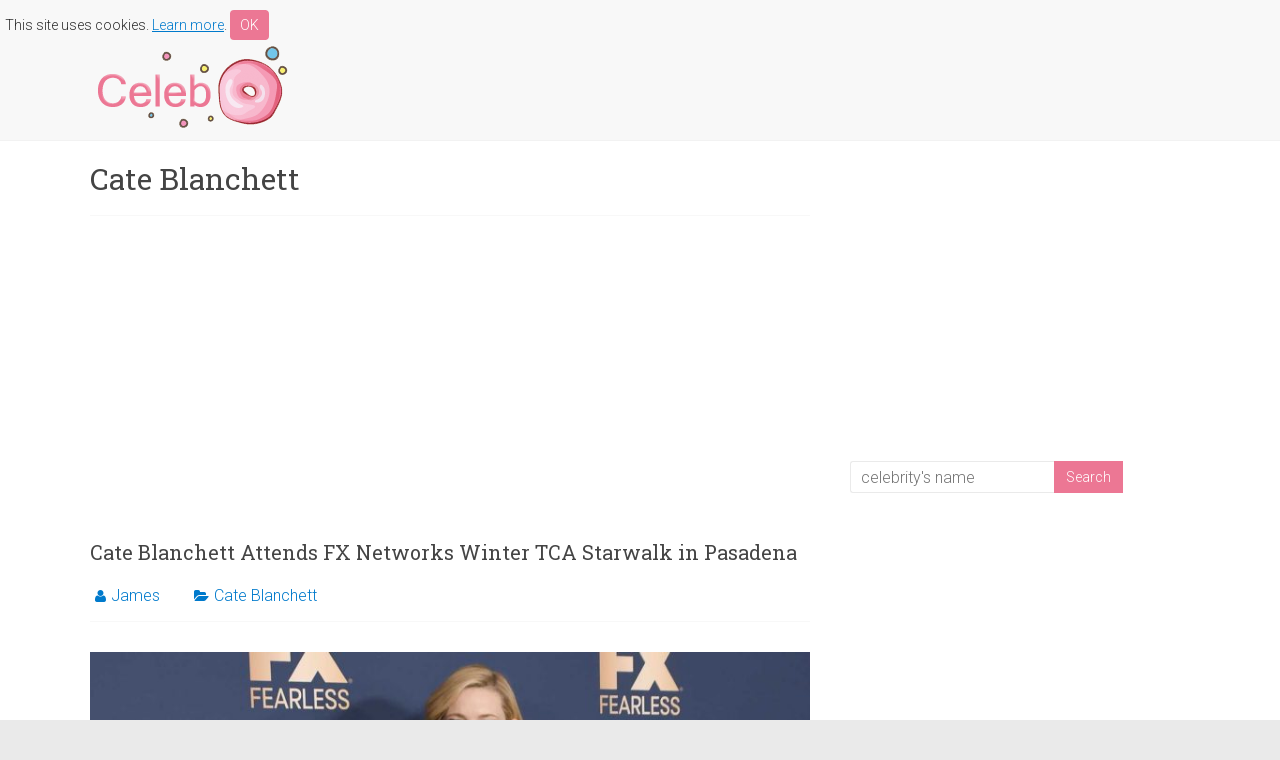

--- FILE ---
content_type: text/html; charset=UTF-8
request_url: https://celebdonut.com/category/cate-blanchett/page/2/
body_size: 6607
content:

<!DOCTYPE html>
<html lang="en-US">
<head>
<meta charset="UTF-8" />
<meta name="viewport" content="width=device-width, initial-scale=1">
<link rel="profile" href="http://gmpg.org/xfn/11" />
<link rel="pingback" href="https://celebdonut.com/xmlrpc.php" />
<title>Cate Blanchett &#8211; Page 2 &#8211; Celeb Donut</title>
<meta name='robots' content='max-image-preview:large' />
<link rel='dns-prefetch' href='//fonts.googleapis.com' />
<link rel="alternate" type="application/rss+xml" title="Celeb Donut &raquo; Feed" href="https://celebdonut.com/feed/" />
<link rel="alternate" type="application/rss+xml" title="Celeb Donut &raquo; Comments Feed" href="https://celebdonut.com/comments/feed/" />
<link rel="alternate" type="application/rss+xml" title="Celeb Donut &raquo; Cate Blanchett Category Feed" href="https://celebdonut.com/category/cate-blanchett/feed/" />
<link rel='stylesheet' id='wp-block-library-css' href='https://celebdonut.com/wp-includes/css/dist/block-library/style.min.css?ver=6.2' type='text/css' media='all' />
<link rel='stylesheet' id='classic-theme-styles-css' href='https://celebdonut.com/wp-includes/css/classic-themes.min.css?ver=6.2' type='text/css' media='all' />
<style id='global-styles-inline-css' type='text/css'>
body{--wp--preset--color--black: #000000;--wp--preset--color--cyan-bluish-gray: #abb8c3;--wp--preset--color--white: #ffffff;--wp--preset--color--pale-pink: #f78da7;--wp--preset--color--vivid-red: #cf2e2e;--wp--preset--color--luminous-vivid-orange: #ff6900;--wp--preset--color--luminous-vivid-amber: #fcb900;--wp--preset--color--light-green-cyan: #7bdcb5;--wp--preset--color--vivid-green-cyan: #00d084;--wp--preset--color--pale-cyan-blue: #8ed1fc;--wp--preset--color--vivid-cyan-blue: #0693e3;--wp--preset--color--vivid-purple: #9b51e0;--wp--preset--gradient--vivid-cyan-blue-to-vivid-purple: linear-gradient(135deg,rgba(6,147,227,1) 0%,rgb(155,81,224) 100%);--wp--preset--gradient--light-green-cyan-to-vivid-green-cyan: linear-gradient(135deg,rgb(122,220,180) 0%,rgb(0,208,130) 100%);--wp--preset--gradient--luminous-vivid-amber-to-luminous-vivid-orange: linear-gradient(135deg,rgba(252,185,0,1) 0%,rgba(255,105,0,1) 100%);--wp--preset--gradient--luminous-vivid-orange-to-vivid-red: linear-gradient(135deg,rgba(255,105,0,1) 0%,rgb(207,46,46) 100%);--wp--preset--gradient--very-light-gray-to-cyan-bluish-gray: linear-gradient(135deg,rgb(238,238,238) 0%,rgb(169,184,195) 100%);--wp--preset--gradient--cool-to-warm-spectrum: linear-gradient(135deg,rgb(74,234,220) 0%,rgb(151,120,209) 20%,rgb(207,42,186) 40%,rgb(238,44,130) 60%,rgb(251,105,98) 80%,rgb(254,248,76) 100%);--wp--preset--gradient--blush-light-purple: linear-gradient(135deg,rgb(255,206,236) 0%,rgb(152,150,240) 100%);--wp--preset--gradient--blush-bordeaux: linear-gradient(135deg,rgb(254,205,165) 0%,rgb(254,45,45) 50%,rgb(107,0,62) 100%);--wp--preset--gradient--luminous-dusk: linear-gradient(135deg,rgb(255,203,112) 0%,rgb(199,81,192) 50%,rgb(65,88,208) 100%);--wp--preset--gradient--pale-ocean: linear-gradient(135deg,rgb(255,245,203) 0%,rgb(182,227,212) 50%,rgb(51,167,181) 100%);--wp--preset--gradient--electric-grass: linear-gradient(135deg,rgb(202,248,128) 0%,rgb(113,206,126) 100%);--wp--preset--gradient--midnight: linear-gradient(135deg,rgb(2,3,129) 0%,rgb(40,116,252) 100%);--wp--preset--duotone--dark-grayscale: url('#wp-duotone-dark-grayscale');--wp--preset--duotone--grayscale: url('#wp-duotone-grayscale');--wp--preset--duotone--purple-yellow: url('#wp-duotone-purple-yellow');--wp--preset--duotone--blue-red: url('#wp-duotone-blue-red');--wp--preset--duotone--midnight: url('#wp-duotone-midnight');--wp--preset--duotone--magenta-yellow: url('#wp-duotone-magenta-yellow');--wp--preset--duotone--purple-green: url('#wp-duotone-purple-green');--wp--preset--duotone--blue-orange: url('#wp-duotone-blue-orange');--wp--preset--font-size--small: 13px;--wp--preset--font-size--medium: 20px;--wp--preset--font-size--large: 36px;--wp--preset--font-size--x-large: 42px;--wp--preset--spacing--20: 0.44rem;--wp--preset--spacing--30: 0.67rem;--wp--preset--spacing--40: 1rem;--wp--preset--spacing--50: 1.5rem;--wp--preset--spacing--60: 2.25rem;--wp--preset--spacing--70: 3.38rem;--wp--preset--spacing--80: 5.06rem;--wp--preset--shadow--natural: 6px 6px 9px rgba(0, 0, 0, 0.2);--wp--preset--shadow--deep: 12px 12px 50px rgba(0, 0, 0, 0.4);--wp--preset--shadow--sharp: 6px 6px 0px rgba(0, 0, 0, 0.2);--wp--preset--shadow--outlined: 6px 6px 0px -3px rgba(255, 255, 255, 1), 6px 6px rgba(0, 0, 0, 1);--wp--preset--shadow--crisp: 6px 6px 0px rgba(0, 0, 0, 1);}:where(.is-layout-flex){gap: 0.5em;}body .is-layout-flow > .alignleft{float: left;margin-inline-start: 0;margin-inline-end: 2em;}body .is-layout-flow > .alignright{float: right;margin-inline-start: 2em;margin-inline-end: 0;}body .is-layout-flow > .aligncenter{margin-left: auto !important;margin-right: auto !important;}body .is-layout-constrained > .alignleft{float: left;margin-inline-start: 0;margin-inline-end: 2em;}body .is-layout-constrained > .alignright{float: right;margin-inline-start: 2em;margin-inline-end: 0;}body .is-layout-constrained > .aligncenter{margin-left: auto !important;margin-right: auto !important;}body .is-layout-constrained > :where(:not(.alignleft):not(.alignright):not(.alignfull)){max-width: var(--wp--style--global--content-size);margin-left: auto !important;margin-right: auto !important;}body .is-layout-constrained > .alignwide{max-width: var(--wp--style--global--wide-size);}body .is-layout-flex{display: flex;}body .is-layout-flex{flex-wrap: wrap;align-items: center;}body .is-layout-flex > *{margin: 0;}:where(.wp-block-columns.is-layout-flex){gap: 2em;}.has-black-color{color: var(--wp--preset--color--black) !important;}.has-cyan-bluish-gray-color{color: var(--wp--preset--color--cyan-bluish-gray) !important;}.has-white-color{color: var(--wp--preset--color--white) !important;}.has-pale-pink-color{color: var(--wp--preset--color--pale-pink) !important;}.has-vivid-red-color{color: var(--wp--preset--color--vivid-red) !important;}.has-luminous-vivid-orange-color{color: var(--wp--preset--color--luminous-vivid-orange) !important;}.has-luminous-vivid-amber-color{color: var(--wp--preset--color--luminous-vivid-amber) !important;}.has-light-green-cyan-color{color: var(--wp--preset--color--light-green-cyan) !important;}.has-vivid-green-cyan-color{color: var(--wp--preset--color--vivid-green-cyan) !important;}.has-pale-cyan-blue-color{color: var(--wp--preset--color--pale-cyan-blue) !important;}.has-vivid-cyan-blue-color{color: var(--wp--preset--color--vivid-cyan-blue) !important;}.has-vivid-purple-color{color: var(--wp--preset--color--vivid-purple) !important;}.has-black-background-color{background-color: var(--wp--preset--color--black) !important;}.has-cyan-bluish-gray-background-color{background-color: var(--wp--preset--color--cyan-bluish-gray) !important;}.has-white-background-color{background-color: var(--wp--preset--color--white) !important;}.has-pale-pink-background-color{background-color: var(--wp--preset--color--pale-pink) !important;}.has-vivid-red-background-color{background-color: var(--wp--preset--color--vivid-red) !important;}.has-luminous-vivid-orange-background-color{background-color: var(--wp--preset--color--luminous-vivid-orange) !important;}.has-luminous-vivid-amber-background-color{background-color: var(--wp--preset--color--luminous-vivid-amber) !important;}.has-light-green-cyan-background-color{background-color: var(--wp--preset--color--light-green-cyan) !important;}.has-vivid-green-cyan-background-color{background-color: var(--wp--preset--color--vivid-green-cyan) !important;}.has-pale-cyan-blue-background-color{background-color: var(--wp--preset--color--pale-cyan-blue) !important;}.has-vivid-cyan-blue-background-color{background-color: var(--wp--preset--color--vivid-cyan-blue) !important;}.has-vivid-purple-background-color{background-color: var(--wp--preset--color--vivid-purple) !important;}.has-black-border-color{border-color: var(--wp--preset--color--black) !important;}.has-cyan-bluish-gray-border-color{border-color: var(--wp--preset--color--cyan-bluish-gray) !important;}.has-white-border-color{border-color: var(--wp--preset--color--white) !important;}.has-pale-pink-border-color{border-color: var(--wp--preset--color--pale-pink) !important;}.has-vivid-red-border-color{border-color: var(--wp--preset--color--vivid-red) !important;}.has-luminous-vivid-orange-border-color{border-color: var(--wp--preset--color--luminous-vivid-orange) !important;}.has-luminous-vivid-amber-border-color{border-color: var(--wp--preset--color--luminous-vivid-amber) !important;}.has-light-green-cyan-border-color{border-color: var(--wp--preset--color--light-green-cyan) !important;}.has-vivid-green-cyan-border-color{border-color: var(--wp--preset--color--vivid-green-cyan) !important;}.has-pale-cyan-blue-border-color{border-color: var(--wp--preset--color--pale-cyan-blue) !important;}.has-vivid-cyan-blue-border-color{border-color: var(--wp--preset--color--vivid-cyan-blue) !important;}.has-vivid-purple-border-color{border-color: var(--wp--preset--color--vivid-purple) !important;}.has-vivid-cyan-blue-to-vivid-purple-gradient-background{background: var(--wp--preset--gradient--vivid-cyan-blue-to-vivid-purple) !important;}.has-light-green-cyan-to-vivid-green-cyan-gradient-background{background: var(--wp--preset--gradient--light-green-cyan-to-vivid-green-cyan) !important;}.has-luminous-vivid-amber-to-luminous-vivid-orange-gradient-background{background: var(--wp--preset--gradient--luminous-vivid-amber-to-luminous-vivid-orange) !important;}.has-luminous-vivid-orange-to-vivid-red-gradient-background{background: var(--wp--preset--gradient--luminous-vivid-orange-to-vivid-red) !important;}.has-very-light-gray-to-cyan-bluish-gray-gradient-background{background: var(--wp--preset--gradient--very-light-gray-to-cyan-bluish-gray) !important;}.has-cool-to-warm-spectrum-gradient-background{background: var(--wp--preset--gradient--cool-to-warm-spectrum) !important;}.has-blush-light-purple-gradient-background{background: var(--wp--preset--gradient--blush-light-purple) !important;}.has-blush-bordeaux-gradient-background{background: var(--wp--preset--gradient--blush-bordeaux) !important;}.has-luminous-dusk-gradient-background{background: var(--wp--preset--gradient--luminous-dusk) !important;}.has-pale-ocean-gradient-background{background: var(--wp--preset--gradient--pale-ocean) !important;}.has-electric-grass-gradient-background{background: var(--wp--preset--gradient--electric-grass) !important;}.has-midnight-gradient-background{background: var(--wp--preset--gradient--midnight) !important;}.has-small-font-size{font-size: var(--wp--preset--font-size--small) !important;}.has-medium-font-size{font-size: var(--wp--preset--font-size--medium) !important;}.has-large-font-size{font-size: var(--wp--preset--font-size--large) !important;}.has-x-large-font-size{font-size: var(--wp--preset--font-size--x-large) !important;}
.wp-block-navigation a:where(:not(.wp-element-button)){color: inherit;}
:where(.wp-block-columns.is-layout-flex){gap: 2em;}
.wp-block-pullquote{font-size: 1.5em;line-height: 1.6;}
</style>
<link rel='stylesheet' id='cookie-banner-css-css' href='https://celebdonut.com/wp-content/plugins/my-cookie-banner/banner.css?ver=6.2' type='text/css' media='all' />
<link rel='stylesheet' id='accelerate_style-css' href='https://celebdonut.com/wp-content/themes/celeb/style.css?ver=2.1' type='text/css' media='all' />
<link rel='stylesheet' id='accelerate_googlefonts-css' href='//fonts.googleapis.com/css?family=Roboto%3A400%2C300%2C100%7CRoboto+Slab%3A700%2C400&#038;ver=6.2' type='text/css' media='all' />
<link rel='stylesheet' id='accelerate-fontawesome-css' href='https://celebdonut.com/wp-content/themes/celeb/fontawesome/css/font-awesome.css?ver=4.3.0' type='text/css' media='all' />
<script type='text/javascript' src='https://celebdonut.com/wp-includes/js/jquery/jquery.min.js?ver=3.6.3' id='jquery-core-js'></script>
<script type='text/javascript' src='https://celebdonut.com/wp-includes/js/jquery/jquery-migrate.min.js?ver=3.4.0' id='jquery-migrate-js'></script>
<script type='text/javascript' src='https://celebdonut.com/wp-content/themes/celeb/js/accelerate-custom.js?ver=6.2' id='accelerate-custom-js'></script>
<link rel="https://api.w.org/" href="https://celebdonut.com/wp-json/" /><link rel="alternate" type="application/json" href="https://celebdonut.com/wp-json/wp/v2/categories/533" /><link rel="EditURI" type="application/rsd+xml" title="RSD" href="https://celebdonut.com/xmlrpc.php?rsd" />
<link rel="wlwmanifest" type="application/wlwmanifest+xml" href="https://celebdonut.com/wp-includes/wlwmanifest.xml" />
<meta name="generator" content="WordPress 6.2" />
<style>
	.related-post {
		display: flex;
	}

	.related-post-img {
		width: 30%;
	}

	.related-post-img img {
		width: 100%;
		height: auto;
		max-width: 100%;
	}

	.related-post-link {
		width: 70%;
		padding-left: 20px;
	}
</style>
<link rel="icon" href="https://celebdonut.com/wp-content/uploads/2016/03/cropped-icon-32x32.png" sizes="32x32" />
<link rel="icon" href="https://celebdonut.com/wp-content/uploads/2016/03/cropped-icon-192x192.png" sizes="192x192" />
<link rel="apple-touch-icon" href="https://celebdonut.com/wp-content/uploads/2016/03/cropped-icon-180x180.png" />
<meta name="msapplication-TileImage" content="https://celebdonut.com/wp-content/uploads/2016/03/cropped-icon-270x270.png" />
</head>

<body class="archive paged category category-cate-blanchett category-533 paged-2 category-paged-2  wide">
<div id="page" class="hfeed site">
		<header id="masthead" class="site-header clearfix">

		<div id="header-text-nav-container" class="clearfix">

        <div id="cookie"></div>

			
			<div class="inner-wrap">

				<div id="header-text-nav-wrap" class="clearfix">
					<div id="header-left-section">
													<div id="header-logo-image">
								<a href="https://celebdonut.com/" title="Celeb Donut" rel="home"><img src="https://celebdonut.com/wp-content/uploads/2016/03/logo.png" alt="Celeb Donut"></a>
							</div><!-- #header-logo-image -->
											</div><!-- #header-left-section -->
					<div id="header-right-section">
									    	</div><!-- #header-right-section -->

			   </div><!-- #header-text-nav-wrap -->

			</div><!-- .inner-wrap -->

			
			
		</div><!-- #header-text-nav-container -->

		
		
	</header>
			<div id="main" class="clearfix">
		<div class="inner-wrap clearfix">
			<div class="mobile-search"><form action="https://celebdonut.com/"id="search-form" class="searchform clearfix" method="get">
	<input type="text" placeholder="celebrity&#39;s name" class="s field" name="s">
	<input type="submit" value="Search" id="search-submit" name="submit" class="submit">
</form><!-- .searchform --></div>

	
	<div id="primary">
		<div id="content" class="clearfix">

			
				<header class="page-header">
					<h1 class="page-title">
						Cate Blanchett					</h1>
									</header><!-- .page-header -->

								
					<div style="margin:20px 0px"><script async src="//pagead2.googlesyndication.com/pagead/js/adsbygoogle.js"></script>
<!-- celebdonut8 -->
<ins class="adsbygoogle"
     style="display:block"
     data-ad-client="ca-pub-9218246565971954"
     data-ad-slot="8128851169"
     data-ad-format="auto"
     data-full-width-responsive="true"></ins>
<script>
(adsbygoogle = window.adsbygoogle || []).push({});
</script></div>
<article id="post-78576" class="post-78576 post type-post status-publish format-standard hentry category-cate-blanchett">
	
	<header class="entry-header">
		<h1 class="entry-title">
			<a href="https://celebdonut.com/cate-blanchett-attends-fx-networks-winter-tca-starwalk-in-pasadena/" title="Cate Blanchett Attends FX Networks Winter TCA Starwalk in Pasadena">Cate Blanchett Attends FX Networks Winter TCA Starwalk in Pasadena</a>
		</h1>
	</header>

	<div class="entry-meta">	<span class="byline"><span class="author vcard"><i class="fa fa-user"></i><a class="url fn n" href="https://celebdonut.com/author/james/" title="James">James</a></span></span>
	<span class="cat-links"><i class="fa fa-folder-open"></i><a href="https://celebdonut.com/category/cate-blanchett/" rel="category tag">Cate Blanchett</a></span>
		<span class="sep"><span class="post-format"><i class="fa "></i></span></span>

		</div>
	
	<div class="entry-content clearfix">
		<p><a href="https://celebdonut.com/wp-content/uploads/2020/01/cate-blanchett-attends-fx-networks-winter-tca-starwalk-in-pasadena-1.jpg"><img decoding="async" src="https://celebdonut.com/wp-content/uploads/2020/01/cate-blanchett-attends-fx-networks-winter-tca-starwalk-in-pasadena-1-860x1024.jpg" alt="Cate Blanchett" width="720" height="857" class="alignnone size-large wp-image-78577" srcset="https://celebdonut.com/wp-content/uploads/2020/01/cate-blanchett-attends-fx-networks-winter-tca-starwalk-in-pasadena-1-860x1024.jpg 860w, https://celebdonut.com/wp-content/uploads/2020/01/cate-blanchett-attends-fx-networks-winter-tca-starwalk-in-pasadena-1-252x300.jpg 252w, https://celebdonut.com/wp-content/uploads/2020/01/cate-blanchett-attends-fx-networks-winter-tca-starwalk-in-pasadena-1-768x915.jpg 768w, https://celebdonut.com/wp-content/uploads/2020/01/cate-blanchett-attends-fx-networks-winter-tca-starwalk-in-pasadena-1.jpg 1500w" sizes="(max-width: 720px) 100vw, 720px" /></a></p>
<p class="wp-caption-text">Cate Blanchett</p>
<p> <a href="https://celebdonut.com/cate-blanchett-attends-fx-networks-winter-tca-starwalk-in-pasadena/" class="more-link"><span aria-label="Continue reading Cate Blanchett Attends FX Networks Winter TCA Starwalk in Pasadena">(more&hellip;)</span></a></p>
	</div>
	

	</article>
				
					
<article id="post-69751" class="post-69751 post type-post status-publish format-standard hentry category-cate-blanchett">
	
	<header class="entry-header">
		<h1 class="entry-title">
			<a href="https://celebdonut.com/cate-blanchett-in-a-yellow-blouse-leaves-her-hotel-in-new-york-city/" title="Cate Blanchett in a Yellow Blouse Leaves Her Hotel in New York City">Cate Blanchett in a Yellow Blouse Leaves Her Hotel in New York City</a>
		</h1>
	</header>

	<div class="entry-meta">	<span class="byline"><span class="author vcard"><i class="fa fa-user"></i><a class="url fn n" href="https://celebdonut.com/author/james/" title="James">James</a></span></span>
	<span class="cat-links"><i class="fa fa-folder-open"></i><a href="https://celebdonut.com/category/cate-blanchett/" rel="category tag">Cate Blanchett</a></span>
		<span class="sep"><span class="post-format"><i class="fa "></i></span></span>

		</div>
	
	<div class="entry-content clearfix">
		<p><a href="https://celebdonut.com/wp-content/uploads/2019/08/cate-blanchett-in-a-yellow-blouse-leaves-her-hotel-in-new-york-city-1.jpg"><img decoding="async" loading="lazy" src="https://celebdonut.com/wp-content/uploads/2019/08/cate-blanchett-in-a-yellow-blouse-leaves-her-hotel-in-new-york-city-1-746x1024.jpg" alt="Cate Blanchett in a Yellow Blouse" width="720" height="988" class="alignnone size-large wp-image-69752" srcset="https://celebdonut.com/wp-content/uploads/2019/08/cate-blanchett-in-a-yellow-blouse-leaves-her-hotel-in-new-york-city-1-746x1024.jpg 746w, https://celebdonut.com/wp-content/uploads/2019/08/cate-blanchett-in-a-yellow-blouse-leaves-her-hotel-in-new-york-city-1-219x300.jpg 219w, https://celebdonut.com/wp-content/uploads/2019/08/cate-blanchett-in-a-yellow-blouse-leaves-her-hotel-in-new-york-city-1-768x1054.jpg 768w, https://celebdonut.com/wp-content/uploads/2019/08/cate-blanchett-in-a-yellow-blouse-leaves-her-hotel-in-new-york-city-1.jpg 1500w" sizes="(max-width: 720px) 100vw, 720px" /></a></p>
<p class="wp-caption-text">Cate Blanchett</p>
<p> <a href="https://celebdonut.com/cate-blanchett-in-a-yellow-blouse-leaves-her-hotel-in-new-york-city/" class="more-link"><span aria-label="Continue reading Cate Blanchett in a Yellow Blouse Leaves Her Hotel in New York City">(more&hellip;)</span></a></p>
	</div>
	

	</article>
				
					<div style="margin:20px 0px"><script async src="//pagead2.googlesyndication.com/pagead/js/adsbygoogle.js"></script>
<!-- celebdonut8 -->
<ins class="adsbygoogle"
     style="display:block"
     data-ad-client="ca-pub-9218246565971954"
     data-ad-slot="8128851169"
     data-ad-format="auto"
     data-full-width-responsive="true"></ins>
<script>
(adsbygoogle = window.adsbygoogle || []).push({});
</script></div>
<article id="post-69505" class="post-69505 post type-post status-publish format-standard hentry category-cate-blanchett">
	
	<header class="entry-header">
		<h1 class="entry-title">
			<a href="https://celebdonut.com/cate-blanchett-visits-the-build-series-at-build-studio-in-nyc-08-12-2019/" title="Cate Blanchett Visits the Build Series at Build Studio in NYC 08/12/2019">Cate Blanchett Visits the Build Series at Build Studio in NYC 08/12/2019</a>
		</h1>
	</header>

	<div class="entry-meta">	<span class="byline"><span class="author vcard"><i class="fa fa-user"></i><a class="url fn n" href="https://celebdonut.com/author/james/" title="James">James</a></span></span>
	<span class="cat-links"><i class="fa fa-folder-open"></i><a href="https://celebdonut.com/category/cate-blanchett/" rel="category tag">Cate Blanchett</a></span>
		<span class="sep"><span class="post-format"><i class="fa "></i></span></span>

		</div>
	
	<div class="entry-content clearfix">
		<p><a href="https://celebdonut.com/wp-content/uploads/2019/08/cate-blanchett-visits-the-build-series-at-build-studio-in-nyc-08-12-2019-1.jpeg"><img decoding="async" loading="lazy" src="https://celebdonut.com/wp-content/uploads/2019/08/cate-blanchett-visits-the-build-series-at-build-studio-in-nyc-08-12-2019-1-720x1024.jpeg" alt="Cate Blanchett" width="720" height="1024" class="alignnone size-large wp-image-69506" srcset="https://celebdonut.com/wp-content/uploads/2019/08/cate-blanchett-visits-the-build-series-at-build-studio-in-nyc-08-12-2019-1-720x1024.jpeg 720w, https://celebdonut.com/wp-content/uploads/2019/08/cate-blanchett-visits-the-build-series-at-build-studio-in-nyc-08-12-2019-1-211x300.jpeg 211w, https://celebdonut.com/wp-content/uploads/2019/08/cate-blanchett-visits-the-build-series-at-build-studio-in-nyc-08-12-2019-1-768x1092.jpeg 768w, https://celebdonut.com/wp-content/uploads/2019/08/cate-blanchett-visits-the-build-series-at-build-studio-in-nyc-08-12-2019-1.jpeg 1500w" sizes="(max-width: 720px) 100vw, 720px" /></a></p>
<p class="wp-caption-text">Cate Blanchett</p>
<p> <a href="https://celebdonut.com/cate-blanchett-visits-the-build-series-at-build-studio-in-nyc-08-12-2019/" class="more-link"><span aria-label="Continue reading Cate Blanchett Visits the Build Series at Build Studio in NYC 08/12/2019">(more&hellip;)</span></a></p>
	</div>
	

	</article>
				
					
<article id="post-56601" class="post-56601 post type-post status-publish format-standard hentry category-cate-blanchett">
	
	<header class="entry-header">
		<h1 class="entry-title">
			<a href="https://celebdonut.com/cate-blanchett-was-spotted-during-the-75th-venice-film-festival-in-venice/" title="Cate Blanchett Was Spotted During the 75th Venice Film Festival in Venice">Cate Blanchett Was Spotted During the 75th Venice Film Festival in Venice</a>
		</h1>
	</header>

	<div class="entry-meta">	<span class="byline"><span class="author vcard"><i class="fa fa-user"></i><a class="url fn n" href="https://celebdonut.com/author/james/" title="James">James</a></span></span>
	<span class="cat-links"><i class="fa fa-folder-open"></i><a href="https://celebdonut.com/category/cate-blanchett/" rel="category tag">Cate Blanchett</a></span>
		<span class="sep"><span class="post-format"><i class="fa "></i></span></span>

		</div>
	
	<div class="entry-content clearfix">
		<p><a href="https://celebdonut.com/wp-content/uploads/2018/08/cate-blanchett-was-spotted-during-the-75th-venice-film-festival-in-venice-1.jpg"><img decoding="async" loading="lazy" src="https://celebdonut.com/wp-content/uploads/2018/08/cate-blanchett-was-spotted-during-the-75th-venice-film-festival-in-venice-1-683x1024.jpg" alt="Cate Blanchett" width="683" height="1024" class="alignnone size-large wp-image-56602" srcset="https://celebdonut.com/wp-content/uploads/2018/08/cate-blanchett-was-spotted-during-the-75th-venice-film-festival-in-venice-1-683x1024.jpg 683w, https://celebdonut.com/wp-content/uploads/2018/08/cate-blanchett-was-spotted-during-the-75th-venice-film-festival-in-venice-1-200x300.jpg 200w, https://celebdonut.com/wp-content/uploads/2018/08/cate-blanchett-was-spotted-during-the-75th-venice-film-festival-in-venice-1-768x1152.jpg 768w, https://celebdonut.com/wp-content/uploads/2018/08/cate-blanchett-was-spotted-during-the-75th-venice-film-festival-in-venice-1.jpg 1500w" sizes="(max-width: 683px) 100vw, 683px" /></a></p>
<p class="wp-caption-text">Cate Blanchett</p>
<p> <a href="https://celebdonut.com/cate-blanchett-was-spotted-during-the-75th-venice-film-festival-in-venice/" class="more-link"><span aria-label="Continue reading Cate Blanchett Was Spotted During the 75th Venice Film Festival in Venice">(more&hellip;)</span></a></p>
	</div>
	

	</article>
				
					<div style="margin:20px 0px"><script async src="//pagead2.googlesyndication.com/pagead/js/adsbygoogle.js"></script>
<!-- celebdonut8 -->
<ins class="adsbygoogle"
     style="display:block"
     data-ad-client="ca-pub-9218246565971954"
     data-ad-slot="8128851169"
     data-ad-format="auto"
     data-full-width-responsive="true"></ins>
<script>
(adsbygoogle = window.adsbygoogle || []).push({});
</script></div>
<article id="post-52418" class="post-52418 post type-post status-publish format-standard hentry category-cate-blanchett">
	
	<header class="entry-header">
		<h1 class="entry-title">
			<a href="https://celebdonut.com/cate-blanchett-arrives-at-jfk-airport-in-new-york-city/" title="Cate Blanchett Arrives at JFK Airport in New York City">Cate Blanchett Arrives at JFK Airport in New York City</a>
		</h1>
	</header>

	<div class="entry-meta">	<span class="byline"><span class="author vcard"><i class="fa fa-user"></i><a class="url fn n" href="https://celebdonut.com/author/james/" title="James">James</a></span></span>
	<span class="cat-links"><i class="fa fa-folder-open"></i><a href="https://celebdonut.com/category/cate-blanchett/" rel="category tag">Cate Blanchett</a></span>
		<span class="sep"><span class="post-format"><i class="fa "></i></span></span>

		</div>
	
	<div class="entry-content clearfix">
		<p><a href="https://celebdonut.com/wp-content/uploads/2018/05/cate-blanchett-arrives-at-jfk-airport-in-new-york-city-1.jpg"><img decoding="async" loading="lazy" src="https://celebdonut.com/wp-content/uploads/2018/05/cate-blanchett-arrives-at-jfk-airport-in-new-york-city-1-683x1024.jpg" alt="Cate Blanchett Arrives at JFK Airport in New York City-1" width="683" height="1024" class="alignnone size-large wp-image-52419" srcset="https://celebdonut.com/wp-content/uploads/2018/05/cate-blanchett-arrives-at-jfk-airport-in-new-york-city-1-683x1024.jpg 683w, https://celebdonut.com/wp-content/uploads/2018/05/cate-blanchett-arrives-at-jfk-airport-in-new-york-city-1-200x300.jpg 200w, https://celebdonut.com/wp-content/uploads/2018/05/cate-blanchett-arrives-at-jfk-airport-in-new-york-city-1-768x1152.jpg 768w, https://celebdonut.com/wp-content/uploads/2018/05/cate-blanchett-arrives-at-jfk-airport-in-new-york-city-1.jpg 1500w" sizes="(max-width: 683px) 100vw, 683px" /></a></p>
<p class="wp-caption-text">Cate Blanchett</p>
<p> <a href="https://celebdonut.com/cate-blanchett-arrives-at-jfk-airport-in-new-york-city/" class="more-link"><span aria-label="Continue reading Cate Blanchett Arrives at JFK Airport in New York City">(more&hellip;)</span></a></p>
	</div>
	

	</article>
				
					
<article id="post-51915" class="post-51915 post type-post status-publish format-standard hentry category-cate-blanchett">
	
	<header class="entry-header">
		<h1 class="entry-title">
			<a href="https://celebdonut.com/cate-blanchett-at-the-blackkklansman-premiere-during-the-71st-cannes-film-festival-in-cannes/" title="Cate Blanchett at the Blackkklansman Premiere During the 71st Cannes Film Festival in Cannes">Cate Blanchett at the Blackkklansman Premiere During the 71st Cannes Film Festival in Cannes</a>
		</h1>
	</header>

	<div class="entry-meta">	<span class="byline"><span class="author vcard"><i class="fa fa-user"></i><a class="url fn n" href="https://celebdonut.com/author/james/" title="James">James</a></span></span>
	<span class="cat-links"><i class="fa fa-folder-open"></i><a href="https://celebdonut.com/category/cate-blanchett/" rel="category tag">Cate Blanchett</a></span>
		<span class="sep"><span class="post-format"><i class="fa "></i></span></span>

		</div>
	
	<div class="entry-content clearfix">
		<p><a href="https://celebdonut.com/wp-content/uploads/2018/05/cate-blanchett-at-the-blackkklansman-premiere-during-the-71st-cannes-film-festival-in-cannes-1.jpg"><img decoding="async" loading="lazy" src="https://celebdonut.com/wp-content/uploads/2018/05/cate-blanchett-at-the-blackkklansman-premiere-during-the-71st-cannes-film-festival-in-cannes-1-683x1024.jpg" alt="Cate Blanchett at the Blackkklansman Premiere During the 71st Cannes Film Festival in Cannes-1" width="683" height="1024" class="alignnone size-large wp-image-51916" srcset="https://celebdonut.com/wp-content/uploads/2018/05/cate-blanchett-at-the-blackkklansman-premiere-during-the-71st-cannes-film-festival-in-cannes-1-683x1024.jpg 683w, https://celebdonut.com/wp-content/uploads/2018/05/cate-blanchett-at-the-blackkklansman-premiere-during-the-71st-cannes-film-festival-in-cannes-1-200x300.jpg 200w, https://celebdonut.com/wp-content/uploads/2018/05/cate-blanchett-at-the-blackkklansman-premiere-during-the-71st-cannes-film-festival-in-cannes-1-768x1152.jpg 768w, https://celebdonut.com/wp-content/uploads/2018/05/cate-blanchett-at-the-blackkklansman-premiere-during-the-71st-cannes-film-festival-in-cannes-1.jpg 1500w" sizes="(max-width: 683px) 100vw, 683px" /></a></p>
<p class="wp-caption-text">Cate Blanchett</p>
<p> <a href="https://celebdonut.com/cate-blanchett-at-the-blackkklansman-premiere-during-the-71st-cannes-film-festival-in-cannes/" class="more-link"><span aria-label="Continue reading Cate Blanchett at the Blackkklansman Premiere During the 71st Cannes Film Festival in Cannes">(more&hellip;)</span></a></p>
	</div>
	

	</article>
				
					<div style="margin:20px 0px"><script async src="//pagead2.googlesyndication.com/pagead/js/adsbygoogle.js"></script>
<!-- celebdonut8 -->
<ins class="adsbygoogle"
     style="display:block"
     data-ad-client="ca-pub-9218246565971954"
     data-ad-slot="8128851169"
     data-ad-format="auto"
     data-full-width-responsive="true"></ins>
<script>
(adsbygoogle = window.adsbygoogle || []).push({});
</script></div>
<article id="post-51630" class="post-51630 post type-post status-publish format-standard hentry category-cate-blanchett">
	
	<header class="entry-header">
		<h1 class="entry-title">
			<a href="https://celebdonut.com/cate-blanchett-at-the-cold-war-screening-during-the-71st-cannes-film-festival-in-cannes/" title="Cate Blanchett at the Cold War Screening During the 71st Cannes Film Festival in Cannes">Cate Blanchett at the Cold War Screening During the 71st Cannes Film Festival in Cannes</a>
		</h1>
	</header>

	<div class="entry-meta">	<span class="byline"><span class="author vcard"><i class="fa fa-user"></i><a class="url fn n" href="https://celebdonut.com/author/james/" title="James">James</a></span></span>
	<span class="cat-links"><i class="fa fa-folder-open"></i><a href="https://celebdonut.com/category/cate-blanchett/" rel="category tag">Cate Blanchett</a></span>
		<span class="sep"><span class="post-format"><i class="fa "></i></span></span>

		</div>
	
	<div class="entry-content clearfix">
		<p><a href="https://celebdonut.com/wp-content/uploads/2018/05/cate-blanchett-at-the-cold-war-screening-during-the-71st-cannes-film-festival-in-cannes-1.jpg"><img decoding="async" loading="lazy" src="https://celebdonut.com/wp-content/uploads/2018/05/cate-blanchett-at-the-cold-war-screening-during-the-71st-cannes-film-festival-in-cannes-1-683x1024.jpg" alt="Cate Blanchett at the Cold War Screening During the 71st Cannes Film Festival in Cannes-1" width="683" height="1024" class="alignnone size-large wp-image-51631" srcset="https://celebdonut.com/wp-content/uploads/2018/05/cate-blanchett-at-the-cold-war-screening-during-the-71st-cannes-film-festival-in-cannes-1-683x1024.jpg 683w, https://celebdonut.com/wp-content/uploads/2018/05/cate-blanchett-at-the-cold-war-screening-during-the-71st-cannes-film-festival-in-cannes-1-200x300.jpg 200w, https://celebdonut.com/wp-content/uploads/2018/05/cate-blanchett-at-the-cold-war-screening-during-the-71st-cannes-film-festival-in-cannes-1-768x1152.jpg 768w, https://celebdonut.com/wp-content/uploads/2018/05/cate-blanchett-at-the-cold-war-screening-during-the-71st-cannes-film-festival-in-cannes-1.jpg 1500w" sizes="(max-width: 683px) 100vw, 683px" /></a></p>
<p class="wp-caption-text">Cate Blanchett</p>
<p> <a href="https://celebdonut.com/cate-blanchett-at-the-cold-war-screening-during-the-71st-cannes-film-festival-in-cannes/" class="more-link"><span aria-label="Continue reading Cate Blanchett at the Cold War Screening During the 71st Cannes Film Festival in Cannes">(more&hellip;)</span></a></p>
	</div>
	

	</article>
				
					
<article id="post-40269" class="post-40269 post type-post status-publish format-standard hentry category-cate-blanchett">
	
	<header class="entry-header">
		<h1 class="entry-title">
			<a href="https://celebdonut.com/cate-blanchett-at-the-louis-vuitton-show-during-paris-fashion-week/" title="Cate Blanchett at the Louis Vuitton Show During Paris Fashion Week">Cate Blanchett at the Louis Vuitton Show During Paris Fashion Week</a>
		</h1>
	</header>

	<div class="entry-meta">	<span class="byline"><span class="author vcard"><i class="fa fa-user"></i><a class="url fn n" href="https://celebdonut.com/author/james/" title="James">James</a></span></span>
	<span class="cat-links"><i class="fa fa-folder-open"></i><a href="https://celebdonut.com/category/cate-blanchett/" rel="category tag">Cate Blanchett</a></span>
		<span class="sep"><span class="post-format"><i class="fa "></i></span></span>

		</div>
	
	<div class="entry-content clearfix">
		<p><a href="https://celebdonut.com/wp-content/uploads/2017/10/cate-blanchett-at-the-louis-vuitton-show-during-paris-fashion-week-1.jpg"><img decoding="async" loading="lazy" src="https://celebdonut.com/wp-content/uploads/2017/10/cate-blanchett-at-the-louis-vuitton-show-during-paris-fashion-week-1-683x1024.jpg" alt="Cate Blanchett at the Louis Vuitton Show During Paris Fashion Week-1" width="683" height="1024" class="alignnone size-large wp-image-40270" srcset="https://celebdonut.com/wp-content/uploads/2017/10/cate-blanchett-at-the-louis-vuitton-show-during-paris-fashion-week-1-683x1024.jpg 683w, https://celebdonut.com/wp-content/uploads/2017/10/cate-blanchett-at-the-louis-vuitton-show-during-paris-fashion-week-1-200x300.jpg 200w, https://celebdonut.com/wp-content/uploads/2017/10/cate-blanchett-at-the-louis-vuitton-show-during-paris-fashion-week-1-768x1152.jpg 768w, https://celebdonut.com/wp-content/uploads/2017/10/cate-blanchett-at-the-louis-vuitton-show-during-paris-fashion-week-1.jpg 1500w" sizes="(max-width: 683px) 100vw, 683px" /></a></p>
<p class="wp-caption-text">Cate Blanchett</p>
<p> <a href="https://celebdonut.com/cate-blanchett-at-the-louis-vuitton-show-during-paris-fashion-week/" class="more-link"><span aria-label="Continue reading Cate Blanchett at the Louis Vuitton Show During Paris Fashion Week">(more&hellip;)</span></a></p>
	</div>
	

	</article>
				
					<div style="margin:20px 0px"><script async src="//pagead2.googlesyndication.com/pagead/js/adsbygoogle.js"></script>
<!-- celebdonut8 -->
<ins class="adsbygoogle"
     style="display:block"
     data-ad-client="ca-pub-9218246565971954"
     data-ad-slot="8128851169"
     data-ad-format="auto"
     data-full-width-responsive="true"></ins>
<script>
(adsbygoogle = window.adsbygoogle || []).push({});
</script></div>
<article id="post-28144" class="post-28144 post type-post status-publish format-standard hentry category-cate-blanchett">
	
	<header class="entry-header">
		<h1 class="entry-title">
			<a href="https://celebdonut.com/cate-blanchett-was-seen-out-in-new-york/" title="Cate Blanchett Was Seen Out in New York">Cate Blanchett Was Seen Out in New York</a>
		</h1>
	</header>

	<div class="entry-meta">	<span class="byline"><span class="author vcard"><i class="fa fa-user"></i><a class="url fn n" href="https://celebdonut.com/author/james/" title="James">James</a></span></span>
	<span class="cat-links"><i class="fa fa-folder-open"></i><a href="https://celebdonut.com/category/cate-blanchett/" rel="category tag">Cate Blanchett</a></span>
		<span class="sep"><span class="post-format"><i class="fa "></i></span></span>

		</div>
	
	<div class="entry-content clearfix">
		<p><a href="https://celebdonut.com/wp-content/uploads/2017/03/cate-blanchett-was-seen-out-in-new-york-1.jpg"><img decoding="async" loading="lazy" src="https://celebdonut.com/wp-content/uploads/2017/03/cate-blanchett-was-seen-out-in-new-york-1-683x1024.jpg" alt="Cate Blanchett Was Seen Out in New York-1" width="683" height="1024" class="alignnone size-large wp-image-28145" srcset="https://celebdonut.com/wp-content/uploads/2017/03/cate-blanchett-was-seen-out-in-new-york-1-683x1024.jpg 683w, https://celebdonut.com/wp-content/uploads/2017/03/cate-blanchett-was-seen-out-in-new-york-1-200x300.jpg 200w, https://celebdonut.com/wp-content/uploads/2017/03/cate-blanchett-was-seen-out-in-new-york-1-768x1152.jpg 768w, https://celebdonut.com/wp-content/uploads/2017/03/cate-blanchett-was-seen-out-in-new-york-1.jpg 1500w" sizes="(max-width: 683px) 100vw, 683px" /></a></p>
<p class="wp-caption-text">Cate Blanchett</p>
<p> <a href="https://celebdonut.com/cate-blanchett-was-seen-out-in-new-york/" class="more-link"><span aria-label="Continue reading Cate Blanchett Was Seen Out in New York">(more&hellip;)</span></a></p>
	</div>
	

	</article>
				
					
<article id="post-14515" class="post-14515 post type-post status-publish format-standard hentry category-cate-blanchett">
	
	<header class="entry-header">
		<h1 class="entry-title">
			<a href="https://celebdonut.com/cate-blanchett-at-the-women-in-film-crystal-and-lucy-awards-in-beverly-hills/" title="Cate Blanchett at the Women in Film Crystal and Lucy Awards in Beverly Hills">Cate Blanchett at the Women in Film Crystal and Lucy Awards in Beverly Hills</a>
		</h1>
	</header>

	<div class="entry-meta">	<span class="byline"><span class="author vcard"><i class="fa fa-user"></i><a class="url fn n" href="https://celebdonut.com/author/james/" title="James">James</a></span></span>
	<span class="cat-links"><i class="fa fa-folder-open"></i><a href="https://celebdonut.com/category/cate-blanchett/" rel="category tag">Cate Blanchett</a></span>
		<span class="sep"><span class="post-format"><i class="fa "></i></span></span>

		</div>
	
	<div class="entry-content clearfix">
		<p><a href="https://celebdonut.com/wp-content/uploads/2016/06/cate-blanchett-at-the-women-in-film-crystal-and-lucy-awards-in-beverly-hills-1.jpg"><img decoding="async" loading="lazy" src="https://celebdonut.com/wp-content/uploads/2016/06/cate-blanchett-at-the-women-in-film-crystal-and-lucy-awards-in-beverly-hills-1-607x1024.jpg" alt="Cate Blanchett at the Women in Film Crystal and Lucy Awards in Beverly Hills-1" width="607" height="1024" class="alignnone size-large wp-image-14516" srcset="https://celebdonut.com/wp-content/uploads/2016/06/cate-blanchett-at-the-women-in-film-crystal-and-lucy-awards-in-beverly-hills-1-607x1024.jpg 607w, https://celebdonut.com/wp-content/uploads/2016/06/cate-blanchett-at-the-women-in-film-crystal-and-lucy-awards-in-beverly-hills-1-178x300.jpg 178w, https://celebdonut.com/wp-content/uploads/2016/06/cate-blanchett-at-the-women-in-film-crystal-and-lucy-awards-in-beverly-hills-1-768x1295.jpg 768w, https://celebdonut.com/wp-content/uploads/2016/06/cate-blanchett-at-the-women-in-film-crystal-and-lucy-awards-in-beverly-hills-1.jpg 1500w" sizes="(max-width: 607px) 100vw, 607px" /></a></p>
<p class="wp-caption-text">Cate Blanchett</p>
<p> <a href="https://celebdonut.com/cate-blanchett-at-the-women-in-film-crystal-and-lucy-awards-in-beverly-hills/" class="more-link"><span aria-label="Continue reading Cate Blanchett at the Women in Film Crystal and Lucy Awards in Beverly Hills">(more&hellip;)</span></a></p>
	</div>
	

	</article>
				
				
		<ul class="default-wp-page clearfix">
			<li class="previous"><a href="https://celebdonut.com/category/cate-blanchett/page/3/" >&larr; Previous</a></li>
			<li class="next"><a href="https://celebdonut.com/category/cate-blanchett/" >Next &rarr;</a></li>
		</ul>
		
			
		</div><!-- #content -->
	</div><!-- #primary -->

	
<div id="secondary">
			
				<div style="margin: 10px 0;">
			<script async src="https://pagead2.googlesyndication.com/pagead/js/adsbygoogle.js"></script>
			<!-- celebdonut8 -->
			<ins class="adsbygoogle"
				style="display:block"
				data-ad-client="ca-pub-9218246565971954"
				data-ad-slot="8128851169"
				data-ad-format="auto"
				data-full-width-responsive="true"></ins>
			<script>
				(adsbygoogle = window.adsbygoogle || []).push({});
			</script>
		</div>
		
		<aside id="search-2" class="widget widget_search"><form action="https://celebdonut.com/"id="search-form" class="searchform clearfix" method="get">
	<input type="text" placeholder="celebrity&#39;s name" class="s field" name="s">
	<input type="submit" value="Search" id="search-submit" name="submit" class="submit">
</form><!-- .searchform --></aside>	</div>

	

            <div id="privacy"><a href="/privacy-policy/">Privacy Policy</a></div>
        </div><!-- .inner-wrap -->
	</div><!-- #main -->

	<script>
		var images = document.querySelectorAll('article .entry-content img');
		for (let image of images) {
			image.parentNode.setAttribute('target', '_blank');
		}
	</script>

			<footer id="colophon" class="clearfix">	
			
	
			<div class="footer-socket-wrapper clearfix">
				<div class="inner-wrap">
					<div class="footer-socket-area">
						<nav class="footer-menu" class="clearfix">
									    			</nav>
					</div>
				</div>
			</div>			
		</footer>
	</div><!-- #page -->
	<script type='text/javascript' src='https://celebdonut.com/wp-content/plugins/my-cookie-banner/banner.js?ver=6.2' id='cookie-banner-js-js'></script>
<script type='text/javascript' src='https://celebdonut.com/wp-content/themes/celeb/js/navigation.js?ver=6.2' id='accelerate-navigation-js'></script>
	
</body>
</html>


--- FILE ---
content_type: text/html; charset=utf-8
request_url: https://www.google.com/recaptcha/api2/aframe
body_size: 267
content:
<!DOCTYPE HTML><html><head><meta http-equiv="content-type" content="text/html; charset=UTF-8"></head><body><script nonce="Q7YCHxDfC8RNlO-B085Plg">/** Anti-fraud and anti-abuse applications only. See google.com/recaptcha */ try{var clients={'sodar':'https://pagead2.googlesyndication.com/pagead/sodar?'};window.addEventListener("message",function(a){try{if(a.source===window.parent){var b=JSON.parse(a.data);var c=clients[b['id']];if(c){var d=document.createElement('img');d.src=c+b['params']+'&rc='+(localStorage.getItem("rc::a")?sessionStorage.getItem("rc::b"):"");window.document.body.appendChild(d);sessionStorage.setItem("rc::e",parseInt(sessionStorage.getItem("rc::e")||0)+1);localStorage.setItem("rc::h",'1768985715810');}}}catch(b){}});window.parent.postMessage("_grecaptcha_ready", "*");}catch(b){}</script></body></html>